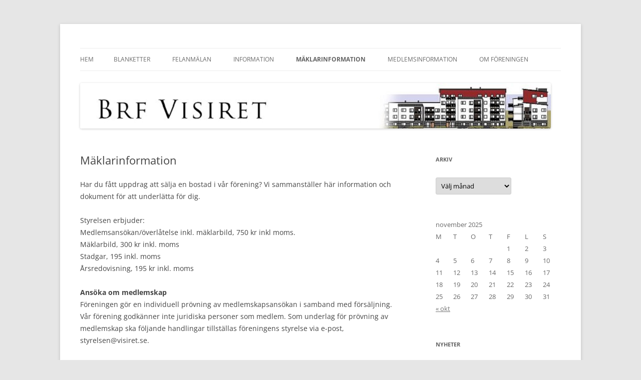

--- FILE ---
content_type: text/html; charset=UTF-8
request_url: https://www.visiret.se/?page_id=323
body_size: 36960
content:
<!DOCTYPE html>
<!--[if IE 7]>
<html class="ie ie7" lang="sv-SE">
<![endif]-->
<!--[if IE 8]>
<html class="ie ie8" lang="sv-SE">
<![endif]-->
<!--[if !(IE 7) & !(IE 8)]><!-->
<html lang="sv-SE">
<!--<![endif]-->
<head>
<meta charset="UTF-8" />
<meta name="viewport" content="width=device-width" />
<title>Mäklarinformation | </title>
<link rel="profile" href="https://gmpg.org/xfn/11" />
<link rel="pingback" href="https://www.visiret.se/xmlrpc.php">
<!--[if lt IE 9]>
<script src="https://www.visiret.se/wp-content/themes/twentytwelve/js/html5.js?ver=3.7.0" type="text/javascript"></script>
<![endif]-->
<meta name='robots' content='max-image-preview:large' />
	<style>img:is([sizes="auto" i], [sizes^="auto," i]) { contain-intrinsic-size: 3000px 1500px }</style>
	<link rel="alternate" type="application/rss+xml" title=" &raquo; Webbflöde" href="https://www.visiret.se/?feed=rss2" />
<link rel="alternate" type="application/rss+xml" title=" &raquo; Kommentarsflöde" href="https://www.visiret.se/?feed=comments-rss2" />
<script type="text/javascript">
/* <![CDATA[ */
window._wpemojiSettings = {"baseUrl":"https:\/\/s.w.org\/images\/core\/emoji\/15.0.3\/72x72\/","ext":".png","svgUrl":"https:\/\/s.w.org\/images\/core\/emoji\/15.0.3\/svg\/","svgExt":".svg","source":{"concatemoji":"https:\/\/www.visiret.se\/wp-includes\/js\/wp-emoji-release.min.js?ver=6.7.4"}};
/*! This file is auto-generated */
!function(i,n){var o,s,e;function c(e){try{var t={supportTests:e,timestamp:(new Date).valueOf()};sessionStorage.setItem(o,JSON.stringify(t))}catch(e){}}function p(e,t,n){e.clearRect(0,0,e.canvas.width,e.canvas.height),e.fillText(t,0,0);var t=new Uint32Array(e.getImageData(0,0,e.canvas.width,e.canvas.height).data),r=(e.clearRect(0,0,e.canvas.width,e.canvas.height),e.fillText(n,0,0),new Uint32Array(e.getImageData(0,0,e.canvas.width,e.canvas.height).data));return t.every(function(e,t){return e===r[t]})}function u(e,t,n){switch(t){case"flag":return n(e,"\ud83c\udff3\ufe0f\u200d\u26a7\ufe0f","\ud83c\udff3\ufe0f\u200b\u26a7\ufe0f")?!1:!n(e,"\ud83c\uddfa\ud83c\uddf3","\ud83c\uddfa\u200b\ud83c\uddf3")&&!n(e,"\ud83c\udff4\udb40\udc67\udb40\udc62\udb40\udc65\udb40\udc6e\udb40\udc67\udb40\udc7f","\ud83c\udff4\u200b\udb40\udc67\u200b\udb40\udc62\u200b\udb40\udc65\u200b\udb40\udc6e\u200b\udb40\udc67\u200b\udb40\udc7f");case"emoji":return!n(e,"\ud83d\udc26\u200d\u2b1b","\ud83d\udc26\u200b\u2b1b")}return!1}function f(e,t,n){var r="undefined"!=typeof WorkerGlobalScope&&self instanceof WorkerGlobalScope?new OffscreenCanvas(300,150):i.createElement("canvas"),a=r.getContext("2d",{willReadFrequently:!0}),o=(a.textBaseline="top",a.font="600 32px Arial",{});return e.forEach(function(e){o[e]=t(a,e,n)}),o}function t(e){var t=i.createElement("script");t.src=e,t.defer=!0,i.head.appendChild(t)}"undefined"!=typeof Promise&&(o="wpEmojiSettingsSupports",s=["flag","emoji"],n.supports={everything:!0,everythingExceptFlag:!0},e=new Promise(function(e){i.addEventListener("DOMContentLoaded",e,{once:!0})}),new Promise(function(t){var n=function(){try{var e=JSON.parse(sessionStorage.getItem(o));if("object"==typeof e&&"number"==typeof e.timestamp&&(new Date).valueOf()<e.timestamp+604800&&"object"==typeof e.supportTests)return e.supportTests}catch(e){}return null}();if(!n){if("undefined"!=typeof Worker&&"undefined"!=typeof OffscreenCanvas&&"undefined"!=typeof URL&&URL.createObjectURL&&"undefined"!=typeof Blob)try{var e="postMessage("+f.toString()+"("+[JSON.stringify(s),u.toString(),p.toString()].join(",")+"));",r=new Blob([e],{type:"text/javascript"}),a=new Worker(URL.createObjectURL(r),{name:"wpTestEmojiSupports"});return void(a.onmessage=function(e){c(n=e.data),a.terminate(),t(n)})}catch(e){}c(n=f(s,u,p))}t(n)}).then(function(e){for(var t in e)n.supports[t]=e[t],n.supports.everything=n.supports.everything&&n.supports[t],"flag"!==t&&(n.supports.everythingExceptFlag=n.supports.everythingExceptFlag&&n.supports[t]);n.supports.everythingExceptFlag=n.supports.everythingExceptFlag&&!n.supports.flag,n.DOMReady=!1,n.readyCallback=function(){n.DOMReady=!0}}).then(function(){return e}).then(function(){var e;n.supports.everything||(n.readyCallback(),(e=n.source||{}).concatemoji?t(e.concatemoji):e.wpemoji&&e.twemoji&&(t(e.twemoji),t(e.wpemoji)))}))}((window,document),window._wpemojiSettings);
/* ]]> */
</script>
<style id='wp-emoji-styles-inline-css' type='text/css'>

	img.wp-smiley, img.emoji {
		display: inline !important;
		border: none !important;
		box-shadow: none !important;
		height: 1em !important;
		width: 1em !important;
		margin: 0 0.07em !important;
		vertical-align: -0.1em !important;
		background: none !important;
		padding: 0 !important;
	}
</style>
<link rel='stylesheet' id='wp-block-library-css' href='https://www.visiret.se/wp-includes/css/dist/block-library/style.min.css?ver=6.7.4' type='text/css' media='all' />
<style id='wp-block-library-theme-inline-css' type='text/css'>
.wp-block-audio :where(figcaption){color:#555;font-size:13px;text-align:center}.is-dark-theme .wp-block-audio :where(figcaption){color:#ffffffa6}.wp-block-audio{margin:0 0 1em}.wp-block-code{border:1px solid #ccc;border-radius:4px;font-family:Menlo,Consolas,monaco,monospace;padding:.8em 1em}.wp-block-embed :where(figcaption){color:#555;font-size:13px;text-align:center}.is-dark-theme .wp-block-embed :where(figcaption){color:#ffffffa6}.wp-block-embed{margin:0 0 1em}.blocks-gallery-caption{color:#555;font-size:13px;text-align:center}.is-dark-theme .blocks-gallery-caption{color:#ffffffa6}:root :where(.wp-block-image figcaption){color:#555;font-size:13px;text-align:center}.is-dark-theme :root :where(.wp-block-image figcaption){color:#ffffffa6}.wp-block-image{margin:0 0 1em}.wp-block-pullquote{border-bottom:4px solid;border-top:4px solid;color:currentColor;margin-bottom:1.75em}.wp-block-pullquote cite,.wp-block-pullquote footer,.wp-block-pullquote__citation{color:currentColor;font-size:.8125em;font-style:normal;text-transform:uppercase}.wp-block-quote{border-left:.25em solid;margin:0 0 1.75em;padding-left:1em}.wp-block-quote cite,.wp-block-quote footer{color:currentColor;font-size:.8125em;font-style:normal;position:relative}.wp-block-quote:where(.has-text-align-right){border-left:none;border-right:.25em solid;padding-left:0;padding-right:1em}.wp-block-quote:where(.has-text-align-center){border:none;padding-left:0}.wp-block-quote.is-large,.wp-block-quote.is-style-large,.wp-block-quote:where(.is-style-plain){border:none}.wp-block-search .wp-block-search__label{font-weight:700}.wp-block-search__button{border:1px solid #ccc;padding:.375em .625em}:where(.wp-block-group.has-background){padding:1.25em 2.375em}.wp-block-separator.has-css-opacity{opacity:.4}.wp-block-separator{border:none;border-bottom:2px solid;margin-left:auto;margin-right:auto}.wp-block-separator.has-alpha-channel-opacity{opacity:1}.wp-block-separator:not(.is-style-wide):not(.is-style-dots){width:100px}.wp-block-separator.has-background:not(.is-style-dots){border-bottom:none;height:1px}.wp-block-separator.has-background:not(.is-style-wide):not(.is-style-dots){height:2px}.wp-block-table{margin:0 0 1em}.wp-block-table td,.wp-block-table th{word-break:normal}.wp-block-table :where(figcaption){color:#555;font-size:13px;text-align:center}.is-dark-theme .wp-block-table :where(figcaption){color:#ffffffa6}.wp-block-video :where(figcaption){color:#555;font-size:13px;text-align:center}.is-dark-theme .wp-block-video :where(figcaption){color:#ffffffa6}.wp-block-video{margin:0 0 1em}:root :where(.wp-block-template-part.has-background){margin-bottom:0;margin-top:0;padding:1.25em 2.375em}
</style>
<style id='classic-theme-styles-inline-css' type='text/css'>
/*! This file is auto-generated */
.wp-block-button__link{color:#fff;background-color:#32373c;border-radius:9999px;box-shadow:none;text-decoration:none;padding:calc(.667em + 2px) calc(1.333em + 2px);font-size:1.125em}.wp-block-file__button{background:#32373c;color:#fff;text-decoration:none}
</style>
<style id='global-styles-inline-css' type='text/css'>
:root{--wp--preset--aspect-ratio--square: 1;--wp--preset--aspect-ratio--4-3: 4/3;--wp--preset--aspect-ratio--3-4: 3/4;--wp--preset--aspect-ratio--3-2: 3/2;--wp--preset--aspect-ratio--2-3: 2/3;--wp--preset--aspect-ratio--16-9: 16/9;--wp--preset--aspect-ratio--9-16: 9/16;--wp--preset--color--black: #000000;--wp--preset--color--cyan-bluish-gray: #abb8c3;--wp--preset--color--white: #fff;--wp--preset--color--pale-pink: #f78da7;--wp--preset--color--vivid-red: #cf2e2e;--wp--preset--color--luminous-vivid-orange: #ff6900;--wp--preset--color--luminous-vivid-amber: #fcb900;--wp--preset--color--light-green-cyan: #7bdcb5;--wp--preset--color--vivid-green-cyan: #00d084;--wp--preset--color--pale-cyan-blue: #8ed1fc;--wp--preset--color--vivid-cyan-blue: #0693e3;--wp--preset--color--vivid-purple: #9b51e0;--wp--preset--color--blue: #21759b;--wp--preset--color--dark-gray: #444;--wp--preset--color--medium-gray: #9f9f9f;--wp--preset--color--light-gray: #e6e6e6;--wp--preset--gradient--vivid-cyan-blue-to-vivid-purple: linear-gradient(135deg,rgba(6,147,227,1) 0%,rgb(155,81,224) 100%);--wp--preset--gradient--light-green-cyan-to-vivid-green-cyan: linear-gradient(135deg,rgb(122,220,180) 0%,rgb(0,208,130) 100%);--wp--preset--gradient--luminous-vivid-amber-to-luminous-vivid-orange: linear-gradient(135deg,rgba(252,185,0,1) 0%,rgba(255,105,0,1) 100%);--wp--preset--gradient--luminous-vivid-orange-to-vivid-red: linear-gradient(135deg,rgba(255,105,0,1) 0%,rgb(207,46,46) 100%);--wp--preset--gradient--very-light-gray-to-cyan-bluish-gray: linear-gradient(135deg,rgb(238,238,238) 0%,rgb(169,184,195) 100%);--wp--preset--gradient--cool-to-warm-spectrum: linear-gradient(135deg,rgb(74,234,220) 0%,rgb(151,120,209) 20%,rgb(207,42,186) 40%,rgb(238,44,130) 60%,rgb(251,105,98) 80%,rgb(254,248,76) 100%);--wp--preset--gradient--blush-light-purple: linear-gradient(135deg,rgb(255,206,236) 0%,rgb(152,150,240) 100%);--wp--preset--gradient--blush-bordeaux: linear-gradient(135deg,rgb(254,205,165) 0%,rgb(254,45,45) 50%,rgb(107,0,62) 100%);--wp--preset--gradient--luminous-dusk: linear-gradient(135deg,rgb(255,203,112) 0%,rgb(199,81,192) 50%,rgb(65,88,208) 100%);--wp--preset--gradient--pale-ocean: linear-gradient(135deg,rgb(255,245,203) 0%,rgb(182,227,212) 50%,rgb(51,167,181) 100%);--wp--preset--gradient--electric-grass: linear-gradient(135deg,rgb(202,248,128) 0%,rgb(113,206,126) 100%);--wp--preset--gradient--midnight: linear-gradient(135deg,rgb(2,3,129) 0%,rgb(40,116,252) 100%);--wp--preset--font-size--small: 13px;--wp--preset--font-size--medium: 20px;--wp--preset--font-size--large: 36px;--wp--preset--font-size--x-large: 42px;--wp--preset--spacing--20: 0.44rem;--wp--preset--spacing--30: 0.67rem;--wp--preset--spacing--40: 1rem;--wp--preset--spacing--50: 1.5rem;--wp--preset--spacing--60: 2.25rem;--wp--preset--spacing--70: 3.38rem;--wp--preset--spacing--80: 5.06rem;--wp--preset--shadow--natural: 6px 6px 9px rgba(0, 0, 0, 0.2);--wp--preset--shadow--deep: 12px 12px 50px rgba(0, 0, 0, 0.4);--wp--preset--shadow--sharp: 6px 6px 0px rgba(0, 0, 0, 0.2);--wp--preset--shadow--outlined: 6px 6px 0px -3px rgba(255, 255, 255, 1), 6px 6px rgba(0, 0, 0, 1);--wp--preset--shadow--crisp: 6px 6px 0px rgba(0, 0, 0, 1);}:where(.is-layout-flex){gap: 0.5em;}:where(.is-layout-grid){gap: 0.5em;}body .is-layout-flex{display: flex;}.is-layout-flex{flex-wrap: wrap;align-items: center;}.is-layout-flex > :is(*, div){margin: 0;}body .is-layout-grid{display: grid;}.is-layout-grid > :is(*, div){margin: 0;}:where(.wp-block-columns.is-layout-flex){gap: 2em;}:where(.wp-block-columns.is-layout-grid){gap: 2em;}:where(.wp-block-post-template.is-layout-flex){gap: 1.25em;}:where(.wp-block-post-template.is-layout-grid){gap: 1.25em;}.has-black-color{color: var(--wp--preset--color--black) !important;}.has-cyan-bluish-gray-color{color: var(--wp--preset--color--cyan-bluish-gray) !important;}.has-white-color{color: var(--wp--preset--color--white) !important;}.has-pale-pink-color{color: var(--wp--preset--color--pale-pink) !important;}.has-vivid-red-color{color: var(--wp--preset--color--vivid-red) !important;}.has-luminous-vivid-orange-color{color: var(--wp--preset--color--luminous-vivid-orange) !important;}.has-luminous-vivid-amber-color{color: var(--wp--preset--color--luminous-vivid-amber) !important;}.has-light-green-cyan-color{color: var(--wp--preset--color--light-green-cyan) !important;}.has-vivid-green-cyan-color{color: var(--wp--preset--color--vivid-green-cyan) !important;}.has-pale-cyan-blue-color{color: var(--wp--preset--color--pale-cyan-blue) !important;}.has-vivid-cyan-blue-color{color: var(--wp--preset--color--vivid-cyan-blue) !important;}.has-vivid-purple-color{color: var(--wp--preset--color--vivid-purple) !important;}.has-black-background-color{background-color: var(--wp--preset--color--black) !important;}.has-cyan-bluish-gray-background-color{background-color: var(--wp--preset--color--cyan-bluish-gray) !important;}.has-white-background-color{background-color: var(--wp--preset--color--white) !important;}.has-pale-pink-background-color{background-color: var(--wp--preset--color--pale-pink) !important;}.has-vivid-red-background-color{background-color: var(--wp--preset--color--vivid-red) !important;}.has-luminous-vivid-orange-background-color{background-color: var(--wp--preset--color--luminous-vivid-orange) !important;}.has-luminous-vivid-amber-background-color{background-color: var(--wp--preset--color--luminous-vivid-amber) !important;}.has-light-green-cyan-background-color{background-color: var(--wp--preset--color--light-green-cyan) !important;}.has-vivid-green-cyan-background-color{background-color: var(--wp--preset--color--vivid-green-cyan) !important;}.has-pale-cyan-blue-background-color{background-color: var(--wp--preset--color--pale-cyan-blue) !important;}.has-vivid-cyan-blue-background-color{background-color: var(--wp--preset--color--vivid-cyan-blue) !important;}.has-vivid-purple-background-color{background-color: var(--wp--preset--color--vivid-purple) !important;}.has-black-border-color{border-color: var(--wp--preset--color--black) !important;}.has-cyan-bluish-gray-border-color{border-color: var(--wp--preset--color--cyan-bluish-gray) !important;}.has-white-border-color{border-color: var(--wp--preset--color--white) !important;}.has-pale-pink-border-color{border-color: var(--wp--preset--color--pale-pink) !important;}.has-vivid-red-border-color{border-color: var(--wp--preset--color--vivid-red) !important;}.has-luminous-vivid-orange-border-color{border-color: var(--wp--preset--color--luminous-vivid-orange) !important;}.has-luminous-vivid-amber-border-color{border-color: var(--wp--preset--color--luminous-vivid-amber) !important;}.has-light-green-cyan-border-color{border-color: var(--wp--preset--color--light-green-cyan) !important;}.has-vivid-green-cyan-border-color{border-color: var(--wp--preset--color--vivid-green-cyan) !important;}.has-pale-cyan-blue-border-color{border-color: var(--wp--preset--color--pale-cyan-blue) !important;}.has-vivid-cyan-blue-border-color{border-color: var(--wp--preset--color--vivid-cyan-blue) !important;}.has-vivid-purple-border-color{border-color: var(--wp--preset--color--vivid-purple) !important;}.has-vivid-cyan-blue-to-vivid-purple-gradient-background{background: var(--wp--preset--gradient--vivid-cyan-blue-to-vivid-purple) !important;}.has-light-green-cyan-to-vivid-green-cyan-gradient-background{background: var(--wp--preset--gradient--light-green-cyan-to-vivid-green-cyan) !important;}.has-luminous-vivid-amber-to-luminous-vivid-orange-gradient-background{background: var(--wp--preset--gradient--luminous-vivid-amber-to-luminous-vivid-orange) !important;}.has-luminous-vivid-orange-to-vivid-red-gradient-background{background: var(--wp--preset--gradient--luminous-vivid-orange-to-vivid-red) !important;}.has-very-light-gray-to-cyan-bluish-gray-gradient-background{background: var(--wp--preset--gradient--very-light-gray-to-cyan-bluish-gray) !important;}.has-cool-to-warm-spectrum-gradient-background{background: var(--wp--preset--gradient--cool-to-warm-spectrum) !important;}.has-blush-light-purple-gradient-background{background: var(--wp--preset--gradient--blush-light-purple) !important;}.has-blush-bordeaux-gradient-background{background: var(--wp--preset--gradient--blush-bordeaux) !important;}.has-luminous-dusk-gradient-background{background: var(--wp--preset--gradient--luminous-dusk) !important;}.has-pale-ocean-gradient-background{background: var(--wp--preset--gradient--pale-ocean) !important;}.has-electric-grass-gradient-background{background: var(--wp--preset--gradient--electric-grass) !important;}.has-midnight-gradient-background{background: var(--wp--preset--gradient--midnight) !important;}.has-small-font-size{font-size: var(--wp--preset--font-size--small) !important;}.has-medium-font-size{font-size: var(--wp--preset--font-size--medium) !important;}.has-large-font-size{font-size: var(--wp--preset--font-size--large) !important;}.has-x-large-font-size{font-size: var(--wp--preset--font-size--x-large) !important;}
:where(.wp-block-post-template.is-layout-flex){gap: 1.25em;}:where(.wp-block-post-template.is-layout-grid){gap: 1.25em;}
:where(.wp-block-columns.is-layout-flex){gap: 2em;}:where(.wp-block-columns.is-layout-grid){gap: 2em;}
:root :where(.wp-block-pullquote){font-size: 1.5em;line-height: 1.6;}
</style>
<link rel='stylesheet' id='embedpress-style-css' href='https://www.visiret.se/wp-content/plugins/embedpress/assets/css/embedpress.css?ver=6.7.4' type='text/css' media='all' />
<link rel='stylesheet' id='ecwd-popup-style-css' href='https://www.visiret.se/wp-content/plugins/event-calendar-wd/css/ecwd_popup.css?ver=1.1.55_5af81128d9661' type='text/css' media='all' />
<link rel='stylesheet' id='ecwd_font-awesome-css' href='https://www.visiret.se/wp-content/plugins/event-calendar-wd/css/font-awesome/font-awesome.css?ver=1.1.55_5af81128d9661' type='text/css' media='all' />
<link rel='stylesheet' id='ecwd-public-css' href='https://www.visiret.se/wp-content/plugins/event-calendar-wd/css/style.css?ver=1.1.55_5af81128d9661' type='text/css' media='all' />
<link rel='stylesheet' id='twentytwelve-fonts-css' href='https://www.visiret.se/wp-content/themes/twentytwelve/fonts/font-open-sans.css?ver=20230328' type='text/css' media='all' />
<link rel='stylesheet' id='twentytwelve-style-css' href='https://www.visiret.se/wp-content/themes/twentytwelve/style.css?ver=20230328' type='text/css' media='all' />
<link rel='stylesheet' id='twentytwelve-block-style-css' href='https://www.visiret.se/wp-content/themes/twentytwelve/css/blocks.css?ver=20230213' type='text/css' media='all' />
<!--[if lt IE 9]>
<link rel='stylesheet' id='twentytwelve-ie-css' href='https://www.visiret.se/wp-content/themes/twentytwelve/css/ie.css?ver=20150214' type='text/css' media='all' />
<![endif]-->
<link rel='stylesheet' id='dashicons-css' href='https://www.visiret.se/wp-includes/css/dashicons.min.css?ver=6.7.4' type='text/css' media='all' />
<script type="text/javascript" src="https://www.visiret.se/wp-includes/js/jquery/jquery.min.js?ver=3.7.1" id="jquery-core-js"></script>
<script type="text/javascript" src="https://www.visiret.se/wp-includes/js/jquery/jquery-migrate.min.js?ver=3.4.1" id="jquery-migrate-js"></script>
<link rel="https://api.w.org/" href="https://www.visiret.se/index.php?rest_route=/" /><link rel="alternate" title="JSON" type="application/json" href="https://www.visiret.se/index.php?rest_route=/wp/v2/pages/323" /><link rel="EditURI" type="application/rsd+xml" title="RSD" href="https://www.visiret.se/xmlrpc.php?rsd" />
<meta name="generator" content="WordPress 6.7.4" />
<link rel="canonical" href="https://www.visiret.se/?page_id=323" />
<link rel='shortlink' href='https://www.visiret.se/?p=323' />
<link rel="alternate" title="oEmbed (JSON)" type="application/json+oembed" href="https://www.visiret.se/index.php?rest_route=%2Foembed%2F1.0%2Fembed&#038;url=https%3A%2F%2Fwww.visiret.se%2F%3Fpage_id%3D323" />
<link rel="alternate" title="oEmbed (XML)" type="text/xml+oembed" href="https://www.visiret.se/index.php?rest_route=%2Foembed%2F1.0%2Fembed&#038;url=https%3A%2F%2Fwww.visiret.se%2F%3Fpage_id%3D323&#038;format=xml" />
	<style type="text/css" id="twentytwelve-header-css">
		.site-title,
	.site-description {
		position: absolute;
		clip: rect(1px 1px 1px 1px); /* IE7 */
		clip: rect(1px, 1px, 1px, 1px);
	}
			</style>
	</head>

<body class="page-template-default page page-id-323 page-parent wp-embed-responsive ecwd-theme-twentytwelve custom-font-enabled single-author">
<div id="page" class="hfeed site">
	<header id="masthead" class="site-header">
		<hgroup>
			<h1 class="site-title"><a href="https://www.visiret.se/" rel="home"></a></h1>
			<h2 class="site-description"></h2>
		</hgroup>

		<nav id="site-navigation" class="main-navigation">
			<button class="menu-toggle">Meny</button>
			<a class="assistive-text" href="#content">Hoppa till innehåll</a>
			<div class="nav-menu"><ul>
<li ><a href="https://www.visiret.se/">Hem</a></li><li class="page_item page-item-474"><a href="https://www.visiret.se/?page_id=474">Blanketter</a></li>
<li class="page_item page-item-1123"><a href="https://www.visiret.se/?page_id=1123">Felanmälan</a></li>
<li class="page_item page-item-20"><a href="https://www.visiret.se/?page_id=20">Information</a></li>
<li class="page_item page-item-323 page_item_has_children current_page_item"><a href="https://www.visiret.se/?page_id=323" aria-current="page">Mäklarinformation</a>
<ul class='children'>
	<li class="page_item page-item-337"><a href="https://www.visiret.se/?page_id=337">Lägenhetsnummer</a></li>
	<li class="page_item page-item-328"><a href="https://www.visiret.se/?page_id=328">Årsredovisningar</a></li>
</ul>
</li>
<li class="page_item page-item-311 page_item_has_children"><a href="https://www.visiret.se/?page_id=311">Medlemsinformation</a>
<ul class='children'>
	<li class="page_item page-item-840"><a href="https://www.visiret.se/?page_id=840">Bygga om i din bostad?</a></li>
	<li class="page_item page-item-505"><a href="https://www.visiret.se/?page_id=505">E-faktura</a></li>
	<li class="page_item page-item-500"><a href="https://www.visiret.se/?page_id=500">Frågor och svar boende</a></li>
	<li class="page_item page-item-801"><a href="https://www.visiret.se/?page_id=801">Hyra ut din bostadsrättslägenhet i andra hand</a></li>
	<li class="page_item page-item-464"><a href="https://www.visiret.se/?page_id=464">Infoblad från styrelsen</a></li>
	<li class="page_item page-item-616"><a href="https://www.visiret.se/?page_id=616">Kalendarium</a></li>
	<li class="page_item page-item-1004"><a href="https://www.visiret.se/?page_id=1004">Kallelse till ordinarie årsstämma 2019-05-15</a></li>
	<li class="page_item page-item-402"><a href="https://www.visiret.se/?page_id=402">Parkeringsplatser</a></li>
	<li class="page_item page-item-417"><a href="https://www.visiret.se/?page_id=417">Soprum</a></li>
	<li class="page_item page-item-47"><a href="https://www.visiret.se/?page_id=47">Stadgar</a></li>
	<li class="page_item page-item-729"><a href="https://www.visiret.se/?page_id=729">Stämmoprotokoll</a></li>
	<li class="page_item page-item-773"><a href="https://www.visiret.se/?page_id=773">Störningar</a></li>
	<li class="page_item page-item-44"><a href="https://www.visiret.se/?page_id=44">Trivselregler</a></li>
</ul>
</li>
<li class="page_item page-item-69 page_item_has_children"><a href="https://www.visiret.se/?page_id=69">Om föreningen</a>
<ul class='children'>
	<li class="page_item page-item-12"><a href="https://www.visiret.se/?page_id=12">Styrelsen</a></li>
	<li class="page_item page-item-600"><a href="https://www.visiret.se/?page_id=600">Styrelsens IT säkerhet</a></li>
	<li class="page_item page-item-641"><a href="https://www.visiret.se/?page_id=641">Upphandlingar</a></li>
</ul>
</li>
</ul></div>
		</nav><!-- #site-navigation -->

				<a href="https://www.visiret.se/"><img src="https://www.visiret.se/wp-content/uploads/head_bg1.jpg" class="header-image" width="940" height="91" alt="" /></a>
			</header><!-- #masthead -->

	<div id="main" class="wrapper">

	<div id="primary" class="site-content">
		<div id="content" role="main">

							
	<article id="post-323" class="post-323 page type-page status-publish hentry">
		<header class="entry-header">
													<h1 class="entry-title">Mäklarinformation</h1>
		</header>

		<div class="entry-content">
			<p>Har du fått uppdrag att sälja en bostad i vår förening? Vi sammanställer här information och dokument för att underlätta för dig.</p>
<p>Styrelsen erbjuder:<br />
Medlemsansökan/överlåtelse inkl. mäklarbild, 750 kr inkl moms.<br />
Mäklarbild, 300 kr inkl. moms<br />
Stadgar, 195 inkl. moms<br />
Årsredovisning, 195 kr inkl. moms</p>
<p><strong>Ansöka om medlemskap</strong><br />
Föreningen gör en individuell prövning av medlemskapsansökan i samband med försäljning. Vår förening godkänner inte juridiska personer som medlem. Som underlag för prövning av medlemskap ska följande handlingar tillställas föreningens styrelse via e-post, styrelsen@visiret.se.</p>
<ol>
<li>Ansökan om medlemskap</li>
<li>Kopia av överlåtelseavtalet.</li>
<li>Kopia av godkänd legitimation köparen/köparna. Blankett  <a href="http://www.visiret.se/wp-content/uploads/ID-kontroll.docx" target="_blank" rel="noopener noreferrer">ID-kontroll (Word)</a> hämtas här, eller här <a href="http://www.visiret.se/wp-content/uploads/ID-kontroll_form.pdf" target="_blank" rel="noopener noreferrer">ID-kontroll (PDF)</a>.</li>
</ol>
<p>Styrelsen handlägger normalt medlemskapsansökningar på våra ordinarie styrelsemöten, vilket sker 1 gång per månad. Vid beviljat medlemskap signerar alltid två av styrelsens ledamöter handlingarna digitalt med Mobilt BankID och returnerar dem via mail  till dig. Vi använder <a href="http://www.egreement.se" target="_blank" rel="noopener noreferrer">http://www.egreement.se</a> för digital signering.</p>
<p>Efter godkänt medlemskap motser föreningens styrelse per post ett exemplar av överlåtelseavtalet och ID-kontroll i original samt ett exemplar av in- och utträdesansökan i original.</p>
<p><strong>Lägenhetsbeteckning</strong><br />
På överlåtelseavtalet är det föreningens lägenhetsbeteckning som skall anges, inte Lantmäteriers lägenhetsnummer/folkbokföringsnummer. Se <a href="http://www.visiret.se/?page_id=337">http://www.visiret.se/?page_id=337</a></p>
<p><strong>Kontakta Styrelsen</strong><br />
Behöver du komma i kontakt med styrelsen. Skicka då e-post till styrelsen@visiret.se.</p>
<p>Vi ber dig respektera att styrelsens ledamöter inte vill bli störda på sina privata telefoner. Behövs telefonkontakt ber vi att få ringa upp dig efter initial kontakt via e-post.</p>
<p><strong>Skyltning</strong><br />
Tyvärr lämnas skyltar kvar efter avslutad försäljning och det ser skräpigt ut. Skyltning får därför endast ske tidigast 2 timmar före visning på visningsdagen och skall medtas senast efter avslutad visning samma dag. Kvarlämnade skyltar kommer att plockas bort och föreningen kommer att debitera en städavgift med 500 kronor per tillfälle.<br />
<a href="http://www.maklarsamfundet.se/far-maklare-satta-upp-skyltar-hur-som-helst" target="_blank" rel="noopener noreferrer">Läs mer om skyltnings hos Mäklarsamfundet.</a></p>
<p><!-- Start of StatCounter Code for WordPress (either .com or .org) --><script type="text/javascript">// <![CDATA[
var sc_project=11080529; var sc_invisible=0; var sc_security="c9db8fa3"; var scJsHost = (("https:" == document.location.protocol) ?
"https://secure." : "http://www.");
document.write("<sc"+"ript type='text/javascript' src='" + scJsHost+ "statcounter.com/counter/counter.js'></"+"script>");
// ]]&gt;</script><br />
<noscript>&amp;amp;amp;amp;amp;amp;amp;amp;lt;/p&amp;amp;amp;amp;amp;amp;amp;amp;gt;&amp;amp;amp;amp;amp;amp;lt;br /&amp;amp;amp;amp;amp;amp;gt;&amp;amp;amp;amp;amp;lt;br /&amp;amp;amp;amp;amp;gt;&amp;amp;amp;amp;lt;br /&amp;amp;amp;amp;gt;&amp;amp;amp;lt;br /&amp;amp;amp;gt;&amp;amp;lt;br /&amp;amp;gt;&amp;lt;br /&amp;gt;&lt;br /&gt;<br />
&amp;amp;amp;amp;amp;amp;amp;amp;lt;div class=&#8221;statcounter&#8221;&amp;amp;amp;amp;amp;amp;amp;amp;gt;&amp;amp;amp;amp;amp;amp;amp;amp;lt;a title=&#8221;hits counter&#8221; href=&#8221;http://statcounter.com/&#8221; target=&#8221;_blank&#8221;&amp;amp;amp;amp;amp;amp;amp;amp;gt;&amp;amp;amp;amp;amp;amp;amp;amp;lt;img class=&#8221;statcounter&#8221; src=&#8221;//c.statcounter.com/11080529/0/c9db8fa3/0/&#8221; alt=&#8221;hits counter&#8221;&amp;amp;amp;amp;amp;amp;amp;amp;gt;&amp;amp;amp;amp;amp;amp;amp;amp;lt;/a&amp;amp;amp;amp;amp;amp;amp;amp;gt;&amp;amp;amp;amp;amp;amp;amp;amp;lt;/div&amp;amp;amp;amp;amp;amp;amp;amp;gt;&amp;amp;amp;amp;amp;amp;lt;br /&amp;amp;amp;amp;amp;amp;gt;&amp;amp;amp;amp;amp;lt;br /&amp;amp;amp;amp;amp;gt;&amp;amp;amp;amp;lt;br /&amp;amp;amp;amp;gt;&amp;amp;amp;lt;br /&amp;amp;amp;gt;&amp;amp;lt;br /&amp;amp;gt;&amp;lt;br /&amp;gt;&lt;br /&gt;<br />
&amp;amp;amp;amp;amp;amp;amp;amp;lt;p&amp;amp;amp;amp;amp;amp;amp;amp;gt;</noscript><br />
<!-- End of StatCounter Code for WordPress (either .com or .org) --></p>
					</div><!-- .entry-content -->
		<footer class="entry-meta">
					</footer><!-- .entry-meta -->
	</article><!-- #post -->
				
<div id="comments" class="comments-area">

	
	
	
</div><!-- #comments .comments-area -->
			
		</div><!-- #content -->
	</div><!-- #primary -->


			<div id="secondary" class="widget-area" role="complementary">
			<aside id="archives-6" class="widget widget_archive"><h3 class="widget-title">Arkiv</h3>		<label class="screen-reader-text" for="archives-dropdown-6">Arkiv</label>
		<select id="archives-dropdown-6" name="archive-dropdown">
			
			<option value="">Välj månad</option>
				<option value='https://www.visiret.se/?m=201910'> oktober 2019 &nbsp;(2)</option>
	<option value='https://www.visiret.se/?m=201703'> mars 2017 &nbsp;(1)</option>
	<option value='https://www.visiret.se/?m=201702'> februari 2017 &nbsp;(1)</option>
	<option value='https://www.visiret.se/?m=201612'> december 2016 &nbsp;(1)</option>
	<option value='https://www.visiret.se/?m=201606'> juni 2016 &nbsp;(2)</option>
	<option value='https://www.visiret.se/?m=201510'> oktober 2015 &nbsp;(2)</option>
	<option value='https://www.visiret.se/?m=201508'> augusti 2015 &nbsp;(1)</option>
	<option value='https://www.visiret.se/?m=201506'> juni 2015 &nbsp;(2)</option>
	<option value='https://www.visiret.se/?m=201505'> maj 2015 &nbsp;(1)</option>
	<option value='https://www.visiret.se/?m=201504'> april 2015 &nbsp;(1)</option>
	<option value='https://www.visiret.se/?m=201502'> februari 2015 &nbsp;(1)</option>
	<option value='https://www.visiret.se/?m=201410'> oktober 2014 &nbsp;(1)</option>
	<option value='https://www.visiret.se/?m=201409'> september 2014 &nbsp;(9)</option>
	<option value='https://www.visiret.se/?m=201408'> augusti 2014 &nbsp;(1)</option>
	<option value='https://www.visiret.se/?m=201406'> juni 2014 &nbsp;(2)</option>
	<option value='https://www.visiret.se/?m=201405'> maj 2014 &nbsp;(8)</option>
	<option value='https://www.visiret.se/?m=201404'> april 2014 &nbsp;(4)</option>

		</select>

			<script type="text/javascript">
/* <![CDATA[ */

(function() {
	var dropdown = document.getElementById( "archives-dropdown-6" );
	function onSelectChange() {
		if ( dropdown.options[ dropdown.selectedIndex ].value !== '' ) {
			document.location.href = this.options[ this.selectedIndex ].value;
		}
	}
	dropdown.onchange = onSelectChange;
})();

/* ]]> */
</script>
</aside><aside id="calendar-5" class="widget widget_calendar"><div id="calendar_wrap" class="calendar_wrap"><table id="wp-calendar" class="wp-calendar-table">
	<caption>november 2025</caption>
	<thead>
	<tr>
		<th scope="col" title="måndag">M</th>
		<th scope="col" title="tisdag">T</th>
		<th scope="col" title="onsdag">O</th>
		<th scope="col" title="torsdag">T</th>
		<th scope="col" title="fredag">F</th>
		<th scope="col" title="lördag">L</th>
		<th scope="col" title="söndag">S</th>
	</tr>
	</thead>
	<tbody>
	<tr>
		<td colspan="4" class="pad">&nbsp;</td><td>1</td><td>2</td><td>3</td>
	</tr>
	<tr>
		<td>4</td><td>5</td><td>6</td><td>7</td><td>8</td><td>9</td><td>10</td>
	</tr>
	<tr>
		<td id="today">11</td><td>12</td><td>13</td><td>14</td><td>15</td><td>16</td><td>17</td>
	</tr>
	<tr>
		<td>18</td><td>19</td><td>20</td><td>21</td><td>22</td><td>23</td><td>24</td>
	</tr>
	<tr>
		<td>25</td><td>26</td><td>27</td><td>28</td><td>29</td><td>30</td><td>31</td>
	</tr>
	</tbody>
	</table><nav aria-label="Föregående och nästa månad" class="wp-calendar-nav">
		<span class="wp-calendar-nav-prev"><a href="https://www.visiret.se/?m=201910">&laquo; okt</a></span>
		<span class="pad">&nbsp;</span>
		<span class="wp-calendar-nav-next">&nbsp;</span>
	</nav></div></aside>
		<aside id="recent-posts-8" class="widget widget_recent_entries">
		<h3 class="widget-title">Nyheter</h3>
		<ul>
											<li>
					<a href="https://www.visiret.se/?p=1025">OBS: Fjärrvärmeavbrott</a>
											<span class="post-date">2019-10-24</span>
									</li>
											<li>
					<a href="https://www.visiret.se/?p=1021">NCC har påbörjat arbetet</a>
											<span class="post-date">2019-10-21</span>
									</li>
											<li>
					<a href="https://www.visiret.se/?p=696">Information från Södertörns fjärrvärme</a>
											<span class="post-date">2017-03-03</span>
									</li>
											<li>
					<a href="https://www.visiret.se/?p=678">BRF Visiret börjar med källsortering</a>
											<span class="post-date">2017-02-26</span>
									</li>
											<li>
					<a href="https://www.visiret.se/?p=591">Oförändrad årsavgift</a>
											<span class="post-date">2016-12-16</span>
									</li>
					</ul>

		</aside><aside id="meta-10" class="widget widget_meta"><h3 class="widget-title">Inloggning</h3>
		<ul>
						<li><a href="https://www.visiret.se/wp-login.php">Logga in</a></li>
			<li><a href="https://www.visiret.se/?feed=rss2">Flöde för inlägg</a></li>
			<li><a href="https://www.visiret.se/?feed=comments-rss2">Flöde för kommentarer</a></li>

			<li><a href="https://sv.wordpress.org/">WordPress.org</a></li>
		</ul>

		</aside>		</div><!-- #secondary -->
		</div><!-- #main .wrapper -->
	<footer id="colophon" role="contentinfo">
		<div class="site-info">
									<a href="https://wordpress.org/" class="imprint" title="Semantisk personlig publiceringsplattform">
				Drivs med WordPress			</a>
		</div><!-- .site-info -->
	</footer><!-- #colophon -->
</div><!-- #page -->

		<!-- Start of StatCounter Code -->
		<script>
			<!--
			var sc_project=11080529;
			var sc_security="c9db8fa3";
					</script>
        <script type="text/javascript" src="https://www.statcounter.com/counter/counter.js" async></script>
		<noscript><div class="statcounter"><a title="web analytics" href="https://statcounter.com/"><img class="statcounter" src="https://c.statcounter.com/11080529/0/c9db8fa3/0/" alt="web analytics" /></a></div></noscript>
		<!-- End of StatCounter Code -->
		<script type="text/javascript" src="https://www.visiret.se/wp-content/plugins/event-calendar-wd/js/ecwd_popup.js?ver=1.1.55_5af81128d9661" id="ecwd-popup-js"></script>
<script type="text/javascript" src="https://www.visiret.se/wp-includes/js/jquery/ui/core.min.js?ver=1.13.3" id="jquery-ui-core-js"></script>
<script type="text/javascript" src="https://www.visiret.se/wp-includes/js/jquery/ui/mouse.min.js?ver=1.13.3" id="jquery-ui-mouse-js"></script>
<script type="text/javascript" src="https://www.visiret.se/wp-includes/js/jquery/ui/draggable.min.js?ver=1.13.3" id="jquery-ui-draggable-js"></script>
<script type="text/javascript" src="https://www.visiret.se/wp-includes/js/imagesloaded.min.js?ver=5.0.0" id="imagesloaded-js"></script>
<script type="text/javascript" src="https://www.visiret.se/wp-includes/js/masonry.min.js?ver=4.2.2" id="masonry-js"></script>
<script type="text/javascript" id="ecwd-public-js-extra">
/* <![CDATA[ */
var ecwd = {"ajaxurl":"https:\/\/www.visiret.se\/wp-admin\/admin-ajax.php","ajaxnonce":"a7a956e2f2","loadingText":"Laddar\u2026","event_popup_title_text":"Evenemangs Detaljer","plugin_url":"https:\/\/www.visiret.se\/wp-content\/plugins\/event-calendar-wd","gmap_key":"","gmap_style":""};
/* ]]> */
</script>
<script type="text/javascript" src="https://www.visiret.se/wp-content/plugins/event-calendar-wd/js/scripts.js?ver=1.1.55_5af81128d9661" id="ecwd-public-js"></script>
<script type="text/javascript" id="embedpress-front-js-extra">
/* <![CDATA[ */
var eplocalize = {"ajaxurl":"https:\/\/www.visiret.se\/wp-admin\/admin-ajax.php","is_pro_plugin_active":"","nonce":"29ef5c5fed"};
/* ]]> */
</script>
<script type="text/javascript" src="https://www.visiret.se/wp-content/plugins/embedpress/assets/js/front.js?ver=4.2.0" id="embedpress-front-js"></script>
<script type="text/javascript" src="https://www.visiret.se/wp-content/themes/twentytwelve/js/navigation.js?ver=20141205" id="twentytwelve-navigation-js"></script>
</body>
</html>
